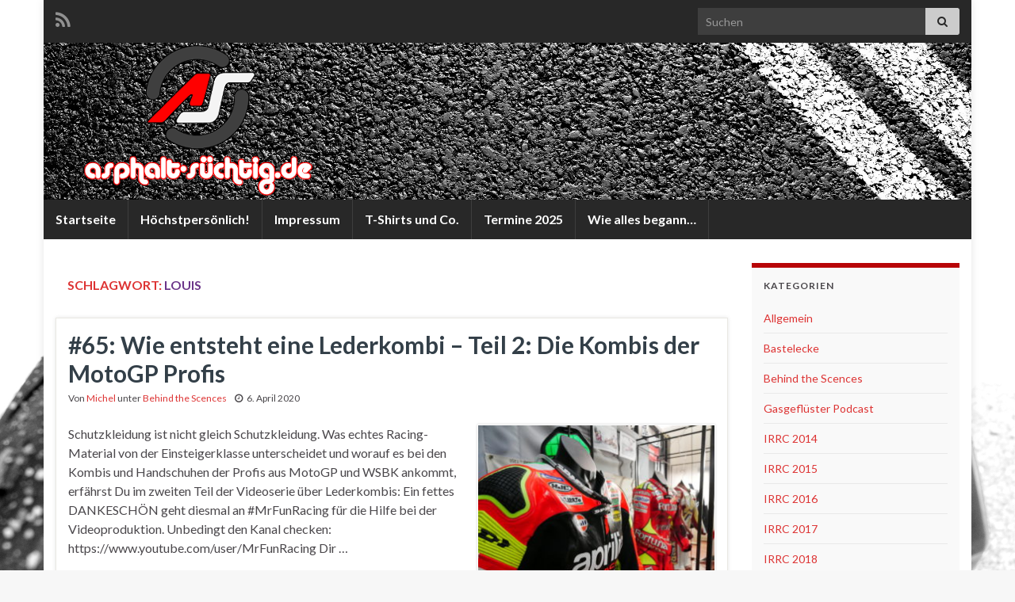

--- FILE ---
content_type: text/html; charset=UTF-8
request_url: http://www.xn--asphalt-schtig-osb.de/blog/wordpress/tag/louis/
body_size: 13202
content:
<!DOCTYPE html><!--[if IE 7]>
<html class="ie ie7" lang="de" prefix="og: http://ogp.me/ns#">
<![endif]-->
<!--[if IE 8]>
<html class="ie ie8" lang="de" prefix="og: http://ogp.me/ns#">
<![endif]-->
<!--[if !(IE 7) & !(IE 8)]><!-->
<html lang="de" prefix="og: http://ogp.me/ns#">
<!--<![endif]-->
    <head>
        <meta charset="UTF-8">
        <meta http-equiv="X-UA-Compatible" content="IE=edge">
        <meta name="viewport" content="width=device-width, initial-scale=1">
        <title>Louis &#8211; www.asphalt-süchtig.de</title>
<meta name='robots' content='max-image-preview:large' />
	<style>img:is([sizes="auto" i], [sizes^="auto," i]) { contain-intrinsic-size: 3000px 1500px }</style>
	<link rel='dns-prefetch' href='//static.addtoany.com' />
<link rel="alternate" type="application/rss+xml" title="www.asphalt-süchtig.de &raquo; Feed" href="http://www.xn--asphalt-schtig-osb.de/blog/wordpress/feed/" />
<link rel="alternate" type="application/rss+xml" title="www.asphalt-süchtig.de &raquo; Kommentar-Feed" href="http://www.xn--asphalt-schtig-osb.de/blog/wordpress/comments/feed/" />
<link rel="alternate" type="application/rss+xml" title="www.asphalt-süchtig.de &raquo; Louis Schlagwort-Feed" href="http://www.xn--asphalt-schtig-osb.de/blog/wordpress/tag/louis/feed/" />
<script type="text/javascript">
/* <![CDATA[ */
window._wpemojiSettings = {"baseUrl":"https:\/\/s.w.org\/images\/core\/emoji\/15.0.3\/72x72\/","ext":".png","svgUrl":"https:\/\/s.w.org\/images\/core\/emoji\/15.0.3\/svg\/","svgExt":".svg","source":{"concatemoji":"http:\/\/www.xn--asphalt-schtig-osb.de\/wp-includes\/js\/wp-emoji-release.min.js?ver=6.7.4"}};
/*! This file is auto-generated */
!function(i,n){var o,s,e;function c(e){try{var t={supportTests:e,timestamp:(new Date).valueOf()};sessionStorage.setItem(o,JSON.stringify(t))}catch(e){}}function p(e,t,n){e.clearRect(0,0,e.canvas.width,e.canvas.height),e.fillText(t,0,0);var t=new Uint32Array(e.getImageData(0,0,e.canvas.width,e.canvas.height).data),r=(e.clearRect(0,0,e.canvas.width,e.canvas.height),e.fillText(n,0,0),new Uint32Array(e.getImageData(0,0,e.canvas.width,e.canvas.height).data));return t.every(function(e,t){return e===r[t]})}function u(e,t,n){switch(t){case"flag":return n(e,"\ud83c\udff3\ufe0f\u200d\u26a7\ufe0f","\ud83c\udff3\ufe0f\u200b\u26a7\ufe0f")?!1:!n(e,"\ud83c\uddfa\ud83c\uddf3","\ud83c\uddfa\u200b\ud83c\uddf3")&&!n(e,"\ud83c\udff4\udb40\udc67\udb40\udc62\udb40\udc65\udb40\udc6e\udb40\udc67\udb40\udc7f","\ud83c\udff4\u200b\udb40\udc67\u200b\udb40\udc62\u200b\udb40\udc65\u200b\udb40\udc6e\u200b\udb40\udc67\u200b\udb40\udc7f");case"emoji":return!n(e,"\ud83d\udc26\u200d\u2b1b","\ud83d\udc26\u200b\u2b1b")}return!1}function f(e,t,n){var r="undefined"!=typeof WorkerGlobalScope&&self instanceof WorkerGlobalScope?new OffscreenCanvas(300,150):i.createElement("canvas"),a=r.getContext("2d",{willReadFrequently:!0}),o=(a.textBaseline="top",a.font="600 32px Arial",{});return e.forEach(function(e){o[e]=t(a,e,n)}),o}function t(e){var t=i.createElement("script");t.src=e,t.defer=!0,i.head.appendChild(t)}"undefined"!=typeof Promise&&(o="wpEmojiSettingsSupports",s=["flag","emoji"],n.supports={everything:!0,everythingExceptFlag:!0},e=new Promise(function(e){i.addEventListener("DOMContentLoaded",e,{once:!0})}),new Promise(function(t){var n=function(){try{var e=JSON.parse(sessionStorage.getItem(o));if("object"==typeof e&&"number"==typeof e.timestamp&&(new Date).valueOf()<e.timestamp+604800&&"object"==typeof e.supportTests)return e.supportTests}catch(e){}return null}();if(!n){if("undefined"!=typeof Worker&&"undefined"!=typeof OffscreenCanvas&&"undefined"!=typeof URL&&URL.createObjectURL&&"undefined"!=typeof Blob)try{var e="postMessage("+f.toString()+"("+[JSON.stringify(s),u.toString(),p.toString()].join(",")+"));",r=new Blob([e],{type:"text/javascript"}),a=new Worker(URL.createObjectURL(r),{name:"wpTestEmojiSupports"});return void(a.onmessage=function(e){c(n=e.data),a.terminate(),t(n)})}catch(e){}c(n=f(s,u,p))}t(n)}).then(function(e){for(var t in e)n.supports[t]=e[t],n.supports.everything=n.supports.everything&&n.supports[t],"flag"!==t&&(n.supports.everythingExceptFlag=n.supports.everythingExceptFlag&&n.supports[t]);n.supports.everythingExceptFlag=n.supports.everythingExceptFlag&&!n.supports.flag,n.DOMReady=!1,n.readyCallback=function(){n.DOMReady=!0}}).then(function(){return e}).then(function(){var e;n.supports.everything||(n.readyCallback(),(e=n.source||{}).concatemoji?t(e.concatemoji):e.wpemoji&&e.twemoji&&(t(e.twemoji),t(e.wpemoji)))}))}((window,document),window._wpemojiSettings);
/* ]]> */
</script>
<style id='wp-emoji-styles-inline-css' type='text/css'>

	img.wp-smiley, img.emoji {
		display: inline !important;
		border: none !important;
		box-shadow: none !important;
		height: 1em !important;
		width: 1em !important;
		margin: 0 0.07em !important;
		vertical-align: -0.1em !important;
		background: none !important;
		padding: 0 !important;
	}
</style>
<link rel='stylesheet' id='wp-block-library-css' href='http://www.xn--asphalt-schtig-osb.de/wp-includes/css/dist/block-library/style.min.css?ver=6.7.4' type='text/css' media='all' />
<style id='classic-theme-styles-inline-css' type='text/css'>
/*! This file is auto-generated */
.wp-block-button__link{color:#fff;background-color:#32373c;border-radius:9999px;box-shadow:none;text-decoration:none;padding:calc(.667em + 2px) calc(1.333em + 2px);font-size:1.125em}.wp-block-file__button{background:#32373c;color:#fff;text-decoration:none}
</style>
<style id='global-styles-inline-css' type='text/css'>
:root{--wp--preset--aspect-ratio--square: 1;--wp--preset--aspect-ratio--4-3: 4/3;--wp--preset--aspect-ratio--3-4: 3/4;--wp--preset--aspect-ratio--3-2: 3/2;--wp--preset--aspect-ratio--2-3: 2/3;--wp--preset--aspect-ratio--16-9: 16/9;--wp--preset--aspect-ratio--9-16: 9/16;--wp--preset--color--black: #000000;--wp--preset--color--cyan-bluish-gray: #abb8c3;--wp--preset--color--white: #ffffff;--wp--preset--color--pale-pink: #f78da7;--wp--preset--color--vivid-red: #cf2e2e;--wp--preset--color--luminous-vivid-orange: #ff6900;--wp--preset--color--luminous-vivid-amber: #fcb900;--wp--preset--color--light-green-cyan: #7bdcb5;--wp--preset--color--vivid-green-cyan: #00d084;--wp--preset--color--pale-cyan-blue: #8ed1fc;--wp--preset--color--vivid-cyan-blue: #0693e3;--wp--preset--color--vivid-purple: #9b51e0;--wp--preset--gradient--vivid-cyan-blue-to-vivid-purple: linear-gradient(135deg,rgba(6,147,227,1) 0%,rgb(155,81,224) 100%);--wp--preset--gradient--light-green-cyan-to-vivid-green-cyan: linear-gradient(135deg,rgb(122,220,180) 0%,rgb(0,208,130) 100%);--wp--preset--gradient--luminous-vivid-amber-to-luminous-vivid-orange: linear-gradient(135deg,rgba(252,185,0,1) 0%,rgba(255,105,0,1) 100%);--wp--preset--gradient--luminous-vivid-orange-to-vivid-red: linear-gradient(135deg,rgba(255,105,0,1) 0%,rgb(207,46,46) 100%);--wp--preset--gradient--very-light-gray-to-cyan-bluish-gray: linear-gradient(135deg,rgb(238,238,238) 0%,rgb(169,184,195) 100%);--wp--preset--gradient--cool-to-warm-spectrum: linear-gradient(135deg,rgb(74,234,220) 0%,rgb(151,120,209) 20%,rgb(207,42,186) 40%,rgb(238,44,130) 60%,rgb(251,105,98) 80%,rgb(254,248,76) 100%);--wp--preset--gradient--blush-light-purple: linear-gradient(135deg,rgb(255,206,236) 0%,rgb(152,150,240) 100%);--wp--preset--gradient--blush-bordeaux: linear-gradient(135deg,rgb(254,205,165) 0%,rgb(254,45,45) 50%,rgb(107,0,62) 100%);--wp--preset--gradient--luminous-dusk: linear-gradient(135deg,rgb(255,203,112) 0%,rgb(199,81,192) 50%,rgb(65,88,208) 100%);--wp--preset--gradient--pale-ocean: linear-gradient(135deg,rgb(255,245,203) 0%,rgb(182,227,212) 50%,rgb(51,167,181) 100%);--wp--preset--gradient--electric-grass: linear-gradient(135deg,rgb(202,248,128) 0%,rgb(113,206,126) 100%);--wp--preset--gradient--midnight: linear-gradient(135deg,rgb(2,3,129) 0%,rgb(40,116,252) 100%);--wp--preset--font-size--small: 14px;--wp--preset--font-size--medium: 20px;--wp--preset--font-size--large: 20px;--wp--preset--font-size--x-large: 42px;--wp--preset--font-size--tiny: 10px;--wp--preset--font-size--regular: 16px;--wp--preset--font-size--larger: 26px;--wp--preset--spacing--20: 0.44rem;--wp--preset--spacing--30: 0.67rem;--wp--preset--spacing--40: 1rem;--wp--preset--spacing--50: 1.5rem;--wp--preset--spacing--60: 2.25rem;--wp--preset--spacing--70: 3.38rem;--wp--preset--spacing--80: 5.06rem;--wp--preset--shadow--natural: 6px 6px 9px rgba(0, 0, 0, 0.2);--wp--preset--shadow--deep: 12px 12px 50px rgba(0, 0, 0, 0.4);--wp--preset--shadow--sharp: 6px 6px 0px rgba(0, 0, 0, 0.2);--wp--preset--shadow--outlined: 6px 6px 0px -3px rgba(255, 255, 255, 1), 6px 6px rgba(0, 0, 0, 1);--wp--preset--shadow--crisp: 6px 6px 0px rgba(0, 0, 0, 1);}:where(.is-layout-flex){gap: 0.5em;}:where(.is-layout-grid){gap: 0.5em;}body .is-layout-flex{display: flex;}.is-layout-flex{flex-wrap: wrap;align-items: center;}.is-layout-flex > :is(*, div){margin: 0;}body .is-layout-grid{display: grid;}.is-layout-grid > :is(*, div){margin: 0;}:where(.wp-block-columns.is-layout-flex){gap: 2em;}:where(.wp-block-columns.is-layout-grid){gap: 2em;}:where(.wp-block-post-template.is-layout-flex){gap: 1.25em;}:where(.wp-block-post-template.is-layout-grid){gap: 1.25em;}.has-black-color{color: var(--wp--preset--color--black) !important;}.has-cyan-bluish-gray-color{color: var(--wp--preset--color--cyan-bluish-gray) !important;}.has-white-color{color: var(--wp--preset--color--white) !important;}.has-pale-pink-color{color: var(--wp--preset--color--pale-pink) !important;}.has-vivid-red-color{color: var(--wp--preset--color--vivid-red) !important;}.has-luminous-vivid-orange-color{color: var(--wp--preset--color--luminous-vivid-orange) !important;}.has-luminous-vivid-amber-color{color: var(--wp--preset--color--luminous-vivid-amber) !important;}.has-light-green-cyan-color{color: var(--wp--preset--color--light-green-cyan) !important;}.has-vivid-green-cyan-color{color: var(--wp--preset--color--vivid-green-cyan) !important;}.has-pale-cyan-blue-color{color: var(--wp--preset--color--pale-cyan-blue) !important;}.has-vivid-cyan-blue-color{color: var(--wp--preset--color--vivid-cyan-blue) !important;}.has-vivid-purple-color{color: var(--wp--preset--color--vivid-purple) !important;}.has-black-background-color{background-color: var(--wp--preset--color--black) !important;}.has-cyan-bluish-gray-background-color{background-color: var(--wp--preset--color--cyan-bluish-gray) !important;}.has-white-background-color{background-color: var(--wp--preset--color--white) !important;}.has-pale-pink-background-color{background-color: var(--wp--preset--color--pale-pink) !important;}.has-vivid-red-background-color{background-color: var(--wp--preset--color--vivid-red) !important;}.has-luminous-vivid-orange-background-color{background-color: var(--wp--preset--color--luminous-vivid-orange) !important;}.has-luminous-vivid-amber-background-color{background-color: var(--wp--preset--color--luminous-vivid-amber) !important;}.has-light-green-cyan-background-color{background-color: var(--wp--preset--color--light-green-cyan) !important;}.has-vivid-green-cyan-background-color{background-color: var(--wp--preset--color--vivid-green-cyan) !important;}.has-pale-cyan-blue-background-color{background-color: var(--wp--preset--color--pale-cyan-blue) !important;}.has-vivid-cyan-blue-background-color{background-color: var(--wp--preset--color--vivid-cyan-blue) !important;}.has-vivid-purple-background-color{background-color: var(--wp--preset--color--vivid-purple) !important;}.has-black-border-color{border-color: var(--wp--preset--color--black) !important;}.has-cyan-bluish-gray-border-color{border-color: var(--wp--preset--color--cyan-bluish-gray) !important;}.has-white-border-color{border-color: var(--wp--preset--color--white) !important;}.has-pale-pink-border-color{border-color: var(--wp--preset--color--pale-pink) !important;}.has-vivid-red-border-color{border-color: var(--wp--preset--color--vivid-red) !important;}.has-luminous-vivid-orange-border-color{border-color: var(--wp--preset--color--luminous-vivid-orange) !important;}.has-luminous-vivid-amber-border-color{border-color: var(--wp--preset--color--luminous-vivid-amber) !important;}.has-light-green-cyan-border-color{border-color: var(--wp--preset--color--light-green-cyan) !important;}.has-vivid-green-cyan-border-color{border-color: var(--wp--preset--color--vivid-green-cyan) !important;}.has-pale-cyan-blue-border-color{border-color: var(--wp--preset--color--pale-cyan-blue) !important;}.has-vivid-cyan-blue-border-color{border-color: var(--wp--preset--color--vivid-cyan-blue) !important;}.has-vivid-purple-border-color{border-color: var(--wp--preset--color--vivid-purple) !important;}.has-vivid-cyan-blue-to-vivid-purple-gradient-background{background: var(--wp--preset--gradient--vivid-cyan-blue-to-vivid-purple) !important;}.has-light-green-cyan-to-vivid-green-cyan-gradient-background{background: var(--wp--preset--gradient--light-green-cyan-to-vivid-green-cyan) !important;}.has-luminous-vivid-amber-to-luminous-vivid-orange-gradient-background{background: var(--wp--preset--gradient--luminous-vivid-amber-to-luminous-vivid-orange) !important;}.has-luminous-vivid-orange-to-vivid-red-gradient-background{background: var(--wp--preset--gradient--luminous-vivid-orange-to-vivid-red) !important;}.has-very-light-gray-to-cyan-bluish-gray-gradient-background{background: var(--wp--preset--gradient--very-light-gray-to-cyan-bluish-gray) !important;}.has-cool-to-warm-spectrum-gradient-background{background: var(--wp--preset--gradient--cool-to-warm-spectrum) !important;}.has-blush-light-purple-gradient-background{background: var(--wp--preset--gradient--blush-light-purple) !important;}.has-blush-bordeaux-gradient-background{background: var(--wp--preset--gradient--blush-bordeaux) !important;}.has-luminous-dusk-gradient-background{background: var(--wp--preset--gradient--luminous-dusk) !important;}.has-pale-ocean-gradient-background{background: var(--wp--preset--gradient--pale-ocean) !important;}.has-electric-grass-gradient-background{background: var(--wp--preset--gradient--electric-grass) !important;}.has-midnight-gradient-background{background: var(--wp--preset--gradient--midnight) !important;}.has-small-font-size{font-size: var(--wp--preset--font-size--small) !important;}.has-medium-font-size{font-size: var(--wp--preset--font-size--medium) !important;}.has-large-font-size{font-size: var(--wp--preset--font-size--large) !important;}.has-x-large-font-size{font-size: var(--wp--preset--font-size--x-large) !important;}
:where(.wp-block-post-template.is-layout-flex){gap: 1.25em;}:where(.wp-block-post-template.is-layout-grid){gap: 1.25em;}
:where(.wp-block-columns.is-layout-flex){gap: 2em;}:where(.wp-block-columns.is-layout-grid){gap: 2em;}
:root :where(.wp-block-pullquote){font-size: 1.5em;line-height: 1.6;}
</style>
<link rel='stylesheet' id='fsb-image-css' href='http://www.xn--asphalt-schtig-osb.de/wp-content/plugins/simple-full-screen-background-image/includes/fullscreen-image.css?ver=6.7.4' type='text/css' media='all' />
<link rel='stylesheet' id='bootstrap-css' href='http://www.xn--asphalt-schtig-osb.de/wp-content/themes/graphene/bootstrap/css/bootstrap.min.css?ver=6.7.4' type='text/css' media='all' />
<link rel='stylesheet' id='font-awesome-css' href='http://www.xn--asphalt-schtig-osb.de/wp-content/themes/graphene/fonts/font-awesome/css/font-awesome.min.css?ver=6.7.4' type='text/css' media='all' />
<link rel='stylesheet' id='graphene-css' href='http://www.xn--asphalt-schtig-osb.de/wp-content/themes/graphene/style.css?ver=2.9.4' type='text/css' media='screen' />
<link rel='stylesheet' id='graphene-responsive-css' href='http://www.xn--asphalt-schtig-osb.de/wp-content/themes/graphene/responsive.css?ver=2.9.4' type='text/css' media='all' />
<link rel='stylesheet' id='graphene-blocks-css' href='http://www.xn--asphalt-schtig-osb.de/wp-content/themes/graphene/blocks.css?ver=2.9.4' type='text/css' media='all' />
<style id='akismet-widget-style-inline-css' type='text/css'>

			.a-stats {
				--akismet-color-mid-green: #357b49;
				--akismet-color-white: #fff;
				--akismet-color-light-grey: #f6f7f7;

				max-width: 350px;
				width: auto;
			}

			.a-stats * {
				all: unset;
				box-sizing: border-box;
			}

			.a-stats strong {
				font-weight: 600;
			}

			.a-stats a.a-stats__link,
			.a-stats a.a-stats__link:visited,
			.a-stats a.a-stats__link:active {
				background: var(--akismet-color-mid-green);
				border: none;
				box-shadow: none;
				border-radius: 8px;
				color: var(--akismet-color-white);
				cursor: pointer;
				display: block;
				font-family: -apple-system, BlinkMacSystemFont, 'Segoe UI', 'Roboto', 'Oxygen-Sans', 'Ubuntu', 'Cantarell', 'Helvetica Neue', sans-serif;
				font-weight: 500;
				padding: 12px;
				text-align: center;
				text-decoration: none;
				transition: all 0.2s ease;
			}

			/* Extra specificity to deal with TwentyTwentyOne focus style */
			.widget .a-stats a.a-stats__link:focus {
				background: var(--akismet-color-mid-green);
				color: var(--akismet-color-white);
				text-decoration: none;
			}

			.a-stats a.a-stats__link:hover {
				filter: brightness(110%);
				box-shadow: 0 4px 12px rgba(0, 0, 0, 0.06), 0 0 2px rgba(0, 0, 0, 0.16);
			}

			.a-stats .count {
				color: var(--akismet-color-white);
				display: block;
				font-size: 1.5em;
				line-height: 1.4;
				padding: 0 13px;
				white-space: nowrap;
			}
		
</style>
<link rel='stylesheet' id='addtoany-css' href='http://www.xn--asphalt-schtig-osb.de/wp-content/plugins/add-to-any/addtoany.min.css?ver=1.16' type='text/css' media='all' />
<script type="text/javascript" id="addtoany-core-js-before">
/* <![CDATA[ */
window.a2a_config=window.a2a_config||{};a2a_config.callbacks=[];a2a_config.overlays=[];a2a_config.templates={};a2a_localize = {
	Share: "Teilen",
	Save: "Speichern",
	Subscribe: "Abonnieren",
	Email: "E-Mail",
	Bookmark: "Lesezeichen",
	ShowAll: "Alle anzeigen",
	ShowLess: "Weniger anzeigen",
	FindServices: "Dienst(e) suchen",
	FindAnyServiceToAddTo: "Um weitere Dienste ergänzen",
	PoweredBy: "Präsentiert von",
	ShareViaEmail: "Teilen via E-Mail",
	SubscribeViaEmail: "Via E-Mail abonnieren",
	BookmarkInYourBrowser: "Lesezeichen in deinem Browser",
	BookmarkInstructions: "Drücke Ctrl+D oder \u2318+D um diese Seite bei den Lesenzeichen zu speichern.",
	AddToYourFavorites: "Zu deinen Favoriten hinzufügen",
	SendFromWebOrProgram: "Senden von jeder E-Mail Adresse oder E-Mail-Programm",
	EmailProgram: "E-Mail-Programm",
	More: "Mehr&#8230;",
	ThanksForSharing: "Thanks for sharing!",
	ThanksForFollowing: "Thanks for following!"
};
/* ]]> */
</script>
<script type="text/javascript" defer src="https://static.addtoany.com/menu/page.js" id="addtoany-core-js"></script>
<script type="text/javascript" src="http://www.xn--asphalt-schtig-osb.de/wp-includes/js/jquery/jquery.min.js?ver=3.7.1" id="jquery-core-js"></script>
<script type="text/javascript" src="http://www.xn--asphalt-schtig-osb.de/wp-includes/js/jquery/jquery-migrate.min.js?ver=3.4.1" id="jquery-migrate-js"></script>
<script type="text/javascript" defer src="http://www.xn--asphalt-schtig-osb.de/wp-content/plugins/add-to-any/addtoany.min.js?ver=1.1" id="addtoany-jquery-js"></script>
<script defer type="text/javascript" src="http://www.xn--asphalt-schtig-osb.de/wp-content/themes/graphene/bootstrap/js/bootstrap.min.js?ver=2.9.4" id="bootstrap-js"></script>
<script defer type="text/javascript" src="http://www.xn--asphalt-schtig-osb.de/wp-content/themes/graphene/js/bootstrap-hover-dropdown/bootstrap-hover-dropdown.min.js?ver=2.9.4" id="bootstrap-hover-dropdown-js"></script>
<script defer type="text/javascript" src="http://www.xn--asphalt-schtig-osb.de/wp-content/themes/graphene/js/bootstrap-submenu/bootstrap-submenu.min.js?ver=2.9.4" id="bootstrap-submenu-js"></script>
<script defer type="text/javascript" src="http://www.xn--asphalt-schtig-osb.de/wp-content/themes/graphene/js/jquery.infinitescroll.min.js?ver=2.9.4" id="infinite-scroll-js"></script>
<script type="text/javascript" id="graphene-js-extra">
/* <![CDATA[ */
var grapheneJS = {"siteurl":"http:\/\/www.xn--asphalt-schtig-osb.de\/blog\/wordpress","ajaxurl":"http:\/\/www.xn--asphalt-schtig-osb.de\/wp-admin\/admin-ajax.php","templateUrl":"http:\/\/www.xn--asphalt-schtig-osb.de\/wp-content\/themes\/graphene","isSingular":"","enableStickyMenu":"","shouldShowComments":"1","commentsOrder":"newest","sliderDisable":"","sliderInterval":"5500","infScrollBtnLbl":"Mehr laden","infScrollOn":"","infScrollCommentsOn":"","totalPosts":"1","postsPerPage":"10","isPageNavi":"","infScrollMsgText":"Rufe window.grapheneInfScrollItemsPerPage weiteren Beitrag von window.grapheneInfScrollItemsLeft ab ...","infScrollMsgTextPlural":"Rufe window.grapheneInfScrollItemsPerPage weitere Beitr\u00e4ge von window.grapheneInfScrollItemsLeft ab ...","infScrollFinishedText":"Alles geladen!","commentsPerPage":"50","totalComments":"0","infScrollCommentsMsg":"Lade window.grapheneInfScrollCommentsPerPage von window.grapheneInfScrollCommentsLeft Kommentaren.","infScrollCommentsMsgPlural":"Lade window.grapheneInfScrollCommentsPerPage von window.grapheneInfScrollCommentsLeft Kommentaren.","infScrollCommentsFinishedMsg":"Alle Kommentare geladen!","disableLiveSearch":"1","txtNoResult":"Es wurde kein Ergebnis gefunden.","isMasonry":""};
/* ]]> */
</script>
<script defer type="text/javascript" src="http://www.xn--asphalt-schtig-osb.de/wp-content/themes/graphene/js/graphene.js?ver=2.9.4" id="graphene-js"></script>
<link rel="https://api.w.org/" href="http://www.xn--asphalt-schtig-osb.de/blog/wordpress/wp-json/" /><link rel="alternate" title="JSON" type="application/json" href="http://www.xn--asphalt-schtig-osb.de/blog/wordpress/wp-json/wp/v2/tags/599" /><link rel="EditURI" type="application/rsd+xml" title="RSD" href="http://www.xn--asphalt-schtig-osb.de/xmlrpc.php?rsd" />
<meta name="generator" content="WordPress 6.7.4" />
<script>
  (function(i,s,o,g,r,a,m){i['GoogleAnalyticsObject']=r;i[r]=i[r]||function(){
  (i[r].q=i[r].q||[]).push(arguments)},i[r].l=1*new Date();a=s.createElement(o),
  m=s.getElementsByTagName(o)[0];a.async=1;a.src=g;m.parentNode.insertBefore(a,m)
  })(window,document,'script','//www.google-analytics.com/analytics.js','ga');

  ga('create', 'UA-50338909-1', 'asphalt-süchtig.de');
  ga('send', 'pageview');

</script>		<script>
		   WebFontConfig = {
		      google: { 
		      	families: ["Lato:400,400i,700,700i&display=swap"]		      }
		   };

		   (function(d) {
		      var wf = d.createElement('script'), s = d.scripts[0];
		      wf.src = 'https://ajax.googleapis.com/ajax/libs/webfont/1.6.26/webfont.js';
		      wf.async = true;
		      s.parentNode.insertBefore(wf, s);
		   })(document);
		</script>
	<style type="text/css">
.top-bar{background-color:#282828} .top-bar .searchform .btn-default, .top-bar #top_search .searchform .btn-default{color:#282828}.navbar {background: #282828} @media only screen and (max-width: 768px){ #mega-menu-wrap-Header-Menu .mega-menu-toggle + #mega-menu-Header-Menu {background: #282828} }.navbar #header-menu-wrap .nav li:focus, .navbar #header-menu-wrap .nav li:hover, .navbar #header-menu-wrap .nav li.current-menu-item, .navbar #header-menu-wrap .nav li.current-menu-ancestor, .navbar #header-menu-wrap .dropdown-menu li, .navbar #header-menu-wrap .dropdown-menu > li > a:focus, .navbar #header-menu-wrap .dropdown-menu > li > a:hover, .navbar #header-menu-wrap .dropdown-menu > .active > a, .navbar #header-menu-wrap .dropdown-menu > .active > a:focus, .navbar #header-menu-wrap .dropdown-menu > .active > a:hover, .navbar #header-menu-wrap .navbar-nav>.open>a, .navbar #header-menu-wrap .navbar-nav>.open>a:focus, .navbar #header-menu-wrap .navbar-nav>.open>a:hover, .navbar .navbar-nav>.active>a, .navbar .navbar-nav>.active>a:focus, .navbar .navbar-nav>.active>a:hover, #header-menu-wrap #mega-menu-wrap-Header-Menu #mega-menu-Header-Menu li.mega-current-menu-item, #header-menu-wrap #mega-menu-wrap-Header-Menu #mega-menu-Header-Menu > li.mega-menu-item > a.mega-menu-link:hover, #header-menu-wrap #mega-menu-wrap-Header-Menu #mega-menu-Header-Menu > li.mega-toggle-on > a.mega-menu-link, #header-menu-wrap #mega-menu-wrap-Header-Menu #mega-menu-Header-Menu > li.mega-current-menu-item > a.mega-menu-link {background: #282828}.post-title, .post-title a, .post-title a:hover, .post-title a:visited {color: #333f48}a, .post .date .day, .pagination>li>a, .pagination>li>a:hover, .pagination>li>span, #comments > h4.current a, #comments > h4.current a .fa, .post-nav-top p, .post-nav-top a, .autocomplete-suggestions strong {color: #dd3333}a:focus, a:hover, .post-nav-top a:hover {color: #1e73be}.sidebar .sidebar-wrap {background-color: #f9f9f9; border-color: #b80508}.btn, .btn:focus, .btn:hover, .btn a, .Button, .colour-preview .button, input[type="submit"], button[type="submit"], #commentform #submit, .wpsc_buy_button, #back-to-top, .wp-block-button .wp-block-button__link:not(.has-background) {background: #f22c27; color: #ffffff} .wp-block-button.is-style-outline .wp-block-button__link {background:transparent; border-color: #f22c27}.btn.btn-outline, .btn.btn-outline:hover {color: #f22c27;border-color: #f22c27}.post-nav-top, .archive-title, .page-title, .term-desc, .breadcrumb {background-color: #ffffff; border-color: #ffffff}.page-title, .archive-title, .term-desc {color: #dd3333}body{background-image:none}.header_title, .header_title a, .header_title a:visited, .header_title a:hover, .header_desc {color:#blank}.carousel, .carousel .item{height:400px}@media (max-width: 991px) {.carousel, .carousel .item{height:250px}}#header{max-height:198px}.post-title, .post-title a, .post-title a:hover, .post-title a:visited{ color: #333f48 }
</style>
<style type="text/css">.recentcomments a{display:inline !important;padding:0 !important;margin:0 !important;}</style><style type="text/css" id="custom-background-css">
body.custom-background { background-color: #f7f7f7; }
</style>
	    </head>
    <body class="archive tag tag-louis tag-599 custom-background wp-embed-responsive layout-boxed two_col_left two-columns">
        
        <div class="container boxed-wrapper">
            
                            <div id="top-bar" class="row clearfix top-bar ">
                    
                                                    
                            <div class="col-md-12 top-bar-items">
                                
                                                                                                    	<ul class="social-profiles">
							
			            <li class="social-profile social-profile-rss">
			            	<a href="http://www.xn--asphalt-schtig-osb.de/blog/wordpress/feed/" title="Subscribe to www.asphalt-süchtig.de&#039;s RSS feed" id="social-id-1" class="mysocial social-rss">
			            				                            <i class="fa fa-rss"></i>
		                        			            	</a>
			            </li>
		            
		    	    </ul>
                                    
                                                                    <button type="button" class="search-toggle navbar-toggle collapsed" data-toggle="collapse" data-target="#top_search">
                                        <span class="sr-only">Suchbox umschalten</span>
                                        <i class="fa fa-search-plus"></i>
                                    </button>

                                    <div id="top_search" class="top-search-form">
                                        <form class="searchform" method="get" action="http://www.xn--asphalt-schtig-osb.de/blog/wordpress">
	<div class="input-group">
		<div class="form-group live-search-input">
			<label for="s" class="screen-reader-text">Search for:</label>
		    <input type="text" id="s" name="s" class="form-control" placeholder="Suchen">
		    		</div>
	    <span class="input-group-btn">
	    	<button class="btn btn-default" type="submit"><i class="fa fa-search"></i></button>
	    </span>
    </div>
    </form>                                                                            </div>
                                
                                                            </div>

                        
                                    </div>
            

            <div id="header" class="row">

                <img width="1170" height="198" src="http://www.xn--asphalt-schtig-osb.de/wp-content/uploads/2018/01/cropped-Header_10_01_2018_V3.png" class="attachment-1170x198 size-1170x198" alt="cropped-Header_10_01_2018_V3.png" title="cropped-Header_10_01_2018_V3.png" decoding="async" fetchpriority="high" srcset="http://www.xn--asphalt-schtig-osb.de/wp-content/uploads/2018/01/cropped-Header_10_01_2018_V3.png 1170w, http://www.xn--asphalt-schtig-osb.de/wp-content/uploads/2018/01/cropped-Header_10_01_2018_V3-300x51.png 300w, http://www.xn--asphalt-schtig-osb.de/wp-content/uploads/2018/01/cropped-Header_10_01_2018_V3-768x130.png 768w, http://www.xn--asphalt-schtig-osb.de/wp-content/uploads/2018/01/cropped-Header_10_01_2018_V3-1024x173.png 1024w" sizes="(max-width: 1170px) 100vw, 1170px" />                
                                                                </div>


                        <nav class="navbar row navbar-inverse">

                <div class="navbar-header align-center">
                		                    <button type="button" class="navbar-toggle collapsed" data-toggle="collapse" data-target="#header-menu-wrap, #secondary-menu-wrap">
	                        <span class="sr-only">Navigation umschalten</span>
	                        <span class="icon-bar"></span>
	                        <span class="icon-bar"></span>
	                        <span class="icon-bar"></span>
	                    </button>
                	                    
                    
                                            <p class="header_title mobile-only">
                            <a href="http://www.xn--asphalt-schtig-osb.de/blog/wordpress" title="Zurück zur Startseite">                                www.asphalt-süchtig.de                            </a>                        </p>
                    
                                            
                                    </div>

                                    <div class="collapse navbar-collapse" id="header-menu-wrap">

            			<ul class="nav navbar-nav flip"><li ><a href="http://www.xn--asphalt-schtig-osb.de/blog/wordpress/">Startseite</a></li><li class="menu-item menu-item-2"><a href="http://www.xn--asphalt-schtig-osb.de/blog/wordpress/personell/" >Höchstpersönlich!</a></li><li class="menu-item menu-item-47"><a href="http://www.xn--asphalt-schtig-osb.de/blog/wordpress/impressum/" >Impressum</a></li><li class="menu-item menu-item-1801"><a href="http://www.xn--asphalt-schtig-osb.de/blog/wordpress/t-shirts-und-co/" >T-Shirts und Co.</a></li><li class="menu-item menu-item-180"><a href="http://www.xn--asphalt-schtig-osb.de/blog/wordpress/termine-2011/" >Termine 2025</a></li><li class="menu-item menu-item-34"><a href="http://www.xn--asphalt-schtig-osb.de/blog/wordpress/wie-alles-begann/" >Wie alles begann&#8230;</a></li></ul>                        
            			                        
                                            </div>
                
                                    
                            </nav>

            
            <div id="content" class="clearfix hfeed row">
                
                    
                                        
                    <div id="content-main" class="clearfix content-main col-md-9">
                    
    <h1 class="page-title archive-title">
        Schlagwort: <span>Louis</span>    </h1>
    
        
    <div class="entries-wrapper">
    
                

<div id="post-3524" class="clearfix post post-3524 type-post status-publish format-standard has-post-thumbnail hentry category-behind-the-scences tag-1000-ps tag-airbag tag-albert-arenas tag-andrea-iannone tag-crash tag-einteiler tag-english tag-entwicklung tag-grand-prix tag-handschuhe tag-kaenguru tag-kevlar tag-leather-gear tag-leder tag-lederkombi tag-louis tag-moto2 tag-moto3 tag-motogp tag-motorrad tag-motorradrennen tag-protection tag-protektoren tag-racing tag-rennkombi tag-rennsport tag-rennstrecke tag-schutzkleidung tag-scott-redding tag-sicherheit tag-spidi tag-stiefel tag-unfall tag-weltmeisterschaft tag-world-championship tag-wsbk nodate item-wrap">
		
	<div class="entry clearfix">
    
    			        
		        <h2 class="post-title entry-title">
			<a href="http://www.xn--asphalt-schtig-osb.de/blog/wordpress/65-wie-entsteht-eine-lederkombi-teil-2-die-kombis-der-motogp-profis/" rel="bookmark" title="Permanentlink zu #65: Wie entsteht eine Lederkombi – Teil 2: Die Kombis der MotoGP Profis">
				#65: Wie entsteht eine Lederkombi – Teil 2: Die Kombis der MotoGP Profis            </a>
			        </h2>
		
					    <ul class="post-meta entry-meta clearfix">
	    		        <li class="byline">
	        	Von <span class="author"><a href="http://www.xn--asphalt-schtig-osb.de/blog/wordpress/author/michel/" rel="author">Michel</a></span><span class="entry-cat"> unter <span class="terms"><a class="term term-category term-580" href="http://www.xn--asphalt-schtig-osb.de/blog/wordpress/category/behind-the-scences/">Behind the Scences</a></span></span>	        </li>
	        	        <li class="date-inline has-icon">
	        	<i class="fa fa-clock-o"></i>    	<p class="post-date-inline">
            <abbr class="published" title="2020-04-06T18:56:22+01:00">6. April 2020</abbr>
                    </p>
    	        </li>
	        	    </ul>
    		
				<div class="entry-content clearfix">
			
													<p class="excerpt-thumb">
							<a href="http://www.xn--asphalt-schtig-osb.de/blog/wordpress/65-wie-entsteht-eine-lederkombi-teil-2-die-kombis-der-motogp-profis/" rel="bookmark" title="Permanentlink zu #65: Wie entsteht eine Lederkombi – Teil 2: Die Kombis der MotoGP Profis">
								<img width="300" height="225" src="http://www.xn--asphalt-schtig-osb.de/wp-content/uploads/2020/03/P1160053-300x225.jpg" class="attachment-medium size-medium wp-post-image" alt="" decoding="async" srcset="http://www.xn--asphalt-schtig-osb.de/wp-content/uploads/2020/03/P1160053-300x225.jpg 300w, http://www.xn--asphalt-schtig-osb.de/wp-content/uploads/2020/03/P1160053-768x577.jpg 768w, http://www.xn--asphalt-schtig-osb.de/wp-content/uploads/2020/03/P1160053-1024x769.jpg 1024w" sizes="(max-width: 300px) 100vw, 300px" />							</a>
						</p>
												
			
                				                
								<p>Schutzkleidung ist nicht gleich Schutzkleidung. Was echtes Racing-Material von der Einsteigerklasse unterscheidet und worauf es bei den Kombis und Handschuhen der Profis aus MotoGP und WSBK ankommt, erfährst Du im zweiten Teil der Videoserie über Lederkombis: Ein fettes DANKESCHÖN geht diesmal an #MrFunRacing für die Hilfe bei der Videoproduktion. Unbedingt den Kanal checken: https://www.youtube.com/user/MrFunRacing Dir &hellip; </p>
<p><a class="more-link btn" href="http://www.xn--asphalt-schtig-osb.de/blog/wordpress/65-wie-entsteht-eine-lederkombi-teil-2-die-kombis-der-motogp-profis/">Weiterlesen</a></p>

						
						
						
		</div>
		
			    <ul class="entry-footer">
	    		        <li class="post-tags col-sm-8"><i class="fa fa-tags" title="Schlagwörter"></i> <span class="terms"><a class="term term-tagpost_tag term-600" href="http://www.xn--asphalt-schtig-osb.de/blog/wordpress/tag/1000-ps/">1000 PS</a>, <a class="term term-tagpost_tag term-585" href="http://www.xn--asphalt-schtig-osb.de/blog/wordpress/tag/airbag/">Airbag</a>, <a class="term term-tagpost_tag term-596" href="http://www.xn--asphalt-schtig-osb.de/blog/wordpress/tag/albert-arenas/">Albert Arenas</a>, <a class="term term-tagpost_tag term-514" href="http://www.xn--asphalt-schtig-osb.de/blog/wordpress/tag/andrea-iannone/">Andrea Iannone</a>, <a class="term term-tagpost_tag term-594" href="http://www.xn--asphalt-schtig-osb.de/blog/wordpress/tag/crash/">Crash</a>, <a class="term term-tagpost_tag term-484" href="http://www.xn--asphalt-schtig-osb.de/blog/wordpress/tag/einteiler/">Einteiler</a>, <a class="term term-tagpost_tag term-602" href="http://www.xn--asphalt-schtig-osb.de/blog/wordpress/tag/english/">English</a>, <a class="term term-tagpost_tag term-591" href="http://www.xn--asphalt-schtig-osb.de/blog/wordpress/tag/entwicklung/">Entwicklung</a>, <a class="term term-tagpost_tag term-529" href="http://www.xn--asphalt-schtig-osb.de/blog/wordpress/tag/grand-prix/">Grand Prix</a>, <a class="term term-tagpost_tag term-588" href="http://www.xn--asphalt-schtig-osb.de/blog/wordpress/tag/handschuhe/">Handschuhe</a>, <a class="term term-tagpost_tag term-597" href="http://www.xn--asphalt-schtig-osb.de/blog/wordpress/tag/kaenguru/">Känguru</a>, <a class="term term-tagpost_tag term-587" href="http://www.xn--asphalt-schtig-osb.de/blog/wordpress/tag/kevlar/">Kevlar</a>, <a class="term term-tagpost_tag term-595" href="http://www.xn--asphalt-schtig-osb.de/blog/wordpress/tag/leather-gear/">Leather Gear</a>, <a class="term term-tagpost_tag term-590" href="http://www.xn--asphalt-schtig-osb.de/blog/wordpress/tag/leder/">Leder</a>, <a class="term term-tagpost_tag term-485" href="http://www.xn--asphalt-schtig-osb.de/blog/wordpress/tag/lederkombi/">Lederkombi</a>, <a class="term term-tagpost_tag term-599" href="http://www.xn--asphalt-schtig-osb.de/blog/wordpress/tag/louis/">Louis</a>, <a class="term term-tagpost_tag term-105" href="http://www.xn--asphalt-schtig-osb.de/blog/wordpress/tag/moto2/">Moto2</a>, <a class="term term-tagpost_tag term-512" href="http://www.xn--asphalt-schtig-osb.de/blog/wordpress/tag/moto3/">Moto3</a>, <a class="term term-tagpost_tag term-321" href="http://www.xn--asphalt-schtig-osb.de/blog/wordpress/tag/motogp/">MotoGP</a>, <a class="term term-tagpost_tag term-470" href="http://www.xn--asphalt-schtig-osb.de/blog/wordpress/tag/motorrad/">Motorrad</a>, <a class="term term-tagpost_tag term-584" href="http://www.xn--asphalt-schtig-osb.de/blog/wordpress/tag/motorradrennen/">Motorradrennen</a>, <a class="term term-tagpost_tag term-598" href="http://www.xn--asphalt-schtig-osb.de/blog/wordpress/tag/protection/">Protection</a>, <a class="term term-tagpost_tag term-586" href="http://www.xn--asphalt-schtig-osb.de/blog/wordpress/tag/protektoren/">Protektoren</a>, <a class="term term-tagpost_tag term-593" href="http://www.xn--asphalt-schtig-osb.de/blog/wordpress/tag/racing/">Racing</a>, <a class="term term-tagpost_tag term-592" href="http://www.xn--asphalt-schtig-osb.de/blog/wordpress/tag/rennkombi/">Rennkombi</a>, <a class="term term-tagpost_tag term-583" href="http://www.xn--asphalt-schtig-osb.de/blog/wordpress/tag/rennsport/">Rennsport</a>, <a class="term term-tagpost_tag term-487" href="http://www.xn--asphalt-schtig-osb.de/blog/wordpress/tag/rennstrecke/">Rennstrecke</a>, <a class="term term-tagpost_tag term-581" href="http://www.xn--asphalt-schtig-osb.de/blog/wordpress/tag/schutzkleidung/">Schutzkleidung</a>, <a class="term term-tagpost_tag term-518" href="http://www.xn--asphalt-schtig-osb.de/blog/wordpress/tag/scott-redding/">Scott Redding</a>, <a class="term term-tagpost_tag term-582" href="http://www.xn--asphalt-schtig-osb.de/blog/wordpress/tag/sicherheit/">Sicherheit</a>, <a class="term term-tagpost_tag term-482" href="http://www.xn--asphalt-schtig-osb.de/blog/wordpress/tag/spidi/">SPIDI</a>, <a class="term term-tagpost_tag term-589" href="http://www.xn--asphalt-schtig-osb.de/blog/wordpress/tag/stiefel/">Stiefel</a>, <a class="term term-tagpost_tag term-473" href="http://www.xn--asphalt-schtig-osb.de/blog/wordpress/tag/unfall/">Unfall</a>, <a class="term term-tagpost_tag term-530" href="http://www.xn--asphalt-schtig-osb.de/blog/wordpress/tag/weltmeisterschaft/">Weltmeisterschaft</a>, <a class="term term-tagpost_tag term-601" href="http://www.xn--asphalt-schtig-osb.de/blog/wordpress/tag/world-championship/">World Championship</a>, <a class="term term-tagpost_tag term-315" href="http://www.xn--asphalt-schtig-osb.de/blog/wordpress/tag/wsbk/">WSBK</a></span></li>
	        	        <li class="comment-link col-sm-4"><i class="fa fa-comments"></i> <a href="http://www.xn--asphalt-schtig-osb.de/blog/wordpress/65-wie-entsteht-eine-lederkombi-teil-2-die-kombis-der-motogp-profis/#respond">Kommentar hinterlassen</a></li>
	        	    </ul>
    	</div>
</div>

 

    </div>
    
    
  

                </div><!-- #content-main -->
        
            
<div id="sidebar1" class="sidebar sidebar-right widget-area col-md-3">

	
    <div id="categories-3" class="sidebar-wrap widget_categories"><h2 class="widget-title">Kategorien</h2>
			<ul>
					<li class="cat-item cat-item-1"><a href="http://www.xn--asphalt-schtig-osb.de/blog/wordpress/category/allgemein/">Allgemein</a>
</li>
	<li class="cat-item cat-item-358"><a href="http://www.xn--asphalt-schtig-osb.de/blog/wordpress/category/bastelecke/">Bastelecke</a>
</li>
	<li class="cat-item cat-item-580"><a href="http://www.xn--asphalt-schtig-osb.de/blog/wordpress/category/behind-the-scences/">Behind the Scences</a>
</li>
	<li class="cat-item cat-item-608"><a href="http://www.xn--asphalt-schtig-osb.de/blog/wordpress/category/gasgefluester-podcast/">Gasgeflüster Podcast</a>
</li>
	<li class="cat-item cat-item-125"><a href="http://www.xn--asphalt-schtig-osb.de/blog/wordpress/category/irrc/">IRRC 2014</a>
</li>
	<li class="cat-item cat-item-195"><a href="http://www.xn--asphalt-schtig-osb.de/blog/wordpress/category/irrc-2015/">IRRC 2015</a>
</li>
	<li class="cat-item cat-item-302"><a href="http://www.xn--asphalt-schtig-osb.de/blog/wordpress/category/irrc-2016/">IRRC 2016</a>
</li>
	<li class="cat-item cat-item-387"><a href="http://www.xn--asphalt-schtig-osb.de/blog/wordpress/category/irrc-2017/">IRRC 2017</a>
</li>
	<li class="cat-item cat-item-451"><a href="http://www.xn--asphalt-schtig-osb.de/blog/wordpress/category/irrc-2018/">IRRC 2018</a>
</li>
	<li class="cat-item cat-item-415"><a href="http://www.xn--asphalt-schtig-osb.de/blog/wordpress/category/motogp/">MotoGP</a>
</li>
	<li class="cat-item cat-item-44"><a href="http://www.xn--asphalt-schtig-osb.de/blog/wordpress/category/off-topic/">Off-topic</a>
</li>
	<li class="cat-item cat-item-419"><a href="http://www.xn--asphalt-schtig-osb.de/blog/wordpress/category/presse-kiste/">Presse-Kiste</a>
</li>
	<li class="cat-item cat-item-4"><a href="http://www.xn--asphalt-schtig-osb.de/blog/wordpress/category/tests-renntrainings-und-co/">Renntrainings und co.</a>
</li>
	<li class="cat-item cat-item-42"><a href="http://www.xn--asphalt-schtig-osb.de/blog/wordpress/category/allgemein/saisonvorb/">Saisonvorbereitung 2011</a>
</li>
	<li class="cat-item cat-item-17"><a href="http://www.xn--asphalt-schtig-osb.de/blog/wordpress/category/2007/">Sidecar 2007</a>
</li>
	<li class="cat-item cat-item-18"><a href="http://www.xn--asphalt-schtig-osb.de/blog/wordpress/category/2010/">Sidecar 2010</a>
</li>
	<li class="cat-item cat-item-237"><a href="http://www.xn--asphalt-schtig-osb.de/blog/wordpress/category/tech-ecke/">Tech-Ecke</a>
</li>
	<li class="cat-item cat-item-86"><a href="http://www.xn--asphalt-schtig-osb.de/blog/wordpress/category/testberichte/">Testberichte</a>
</li>
	<li class="cat-item cat-item-81"><a href="http://www.xn--asphalt-schtig-osb.de/blog/wordpress/category/tuningmasnahmen-mit-mehrwert/">Tuningmaßnahmen mit Mehrwert</a>
</li>
	<li class="cat-item cat-item-541"><a href="http://www.xn--asphalt-schtig-osb.de/blog/wordpress/category/worldsbk/">WorldSBK</a>
</li>
			</ul>

			</div>
		<div id="recent-posts-3" class="sidebar-wrap widget_recent_entries">
		<h2 class="widget-title">Neueste Beiträge</h2>
		<ul>
											<li>
					<a href="http://www.xn--asphalt-schtig-osb.de/blog/wordpress/metorbike-2-0-made-in-germany/">METORBIKE 2.0 &#8211; Made in Germany</a>
									</li>
											<li>
					<a href="http://www.xn--asphalt-schtig-osb.de/blog/wordpress/ducati-streetfighter-v2-s-die-ducati-die-du-immer-gesucht-hast/">Ducati Streetfighter V2 S &#8211; die Ducati, die du immer gesucht hast?</a>
									</li>
					</ul>

		</div><div id="as_facebook_mem_likebox_widgets" class="sidebar-wrap widget_as_facebook_mem_likebox"><h2 class="widget-title">Folge uns auf Facebook</h2><div id="likeboxwrap" style="width:253px; height:253px; background: #FFFFFF; border:1px solid #; overflow:hidden;"><div id="likebox-frame"><iframe src="//www.facebook.com/plugins/page.php?href=https%3A%2F%2Fwww.facebook.com%2Fasphalt.suechtig&tabs=&amp;width=255&amp;height=255&amp;small_header=false&amp;adapt_container_width=true&amp;hide_cover=false&amp;show_facepile=true&amp;show_border=false&amp;header=false" scrolling="no" frameborder="0" style="border:none; overflow:hidden; width:255px; height:255px; margin:-1px;" allowTransparency="true"></iframe></div></div></div><div id="tag_cloud-3" class="sidebar-wrap widget_tag_cloud"><h2 class="widget-title">Schlagwörter</h2><div class="tagcloud"><a href="http://www.xn--asphalt-schtig-osb.de/blog/wordpress/tag/almeria/" class="tag-cloud-link tag-link-379 tag-link-position-1" style="font-size: 8pt;" aria-label="Almeria (5 Einträge)">Almeria</a>
<a href="http://www.xn--asphalt-schtig-osb.de/blog/wordpress/tag/aprilia/" class="tag-cloud-link tag-link-10 tag-link-position-2" style="font-size: 10.8pt;" aria-label="Aprilia (7 Einträge)">Aprilia</a>
<a href="http://www.xn--asphalt-schtig-osb.de/blog/wordpress/tag/bmw/" class="tag-cloud-link tag-link-148 tag-link-position-3" style="font-size: 19.666666666667pt;" aria-label="BMW (18 Einträge)">BMW</a>
<a href="http://www.xn--asphalt-schtig-osb.de/blog/wordpress/tag/didier-grams/" class="tag-cloud-link tag-link-130 tag-link-position-4" style="font-size: 16.633333333333pt;" aria-label="Didier Grams (13 Einträge)">Didier Grams</a>
<a href="http://www.xn--asphalt-schtig-osb.de/blog/wordpress/tag/dreizylinder/" class="tag-cloud-link tag-link-344 tag-link-position-5" style="font-size: 9.6333333333333pt;" aria-label="Dreizylinder (6 Einträge)">Dreizylinder</a>
<a href="http://www.xn--asphalt-schtig-osb.de/blog/wordpress/tag/ducati/" class="tag-cloud-link tag-link-328 tag-link-position-6" style="font-size: 17.8pt;" aria-label="Ducati (15 Einträge)">Ducati</a>
<a href="http://www.xn--asphalt-schtig-osb.de/blog/wordpress/tag/dunlop/" class="tag-cloud-link tag-link-142 tag-link-position-7" style="font-size: 8pt;" aria-label="Dunlop (5 Einträge)">Dunlop</a>
<a href="http://www.xn--asphalt-schtig-osb.de/blog/wordpress/tag/frohburg/" class="tag-cloud-link tag-link-38 tag-link-position-8" style="font-size: 10.8pt;" aria-label="Frohburg (7 Einträge)">Frohburg</a>
<a href="http://www.xn--asphalt-schtig-osb.de/blog/wordpress/tag/gasgefluester/" class="tag-cloud-link tag-link-603 tag-link-position-9" style="font-size: 11.966666666667pt;" aria-label="Gasgeflüster (8 Einträge)">Gasgeflüster</a>
<a href="http://www.xn--asphalt-schtig-osb.de/blog/wordpress/tag/hengelo/" class="tag-cloud-link tag-link-138 tag-link-position-10" style="font-size: 8pt;" aria-label="Hengelo (5 Einträge)">Hengelo</a>
<a href="http://www.xn--asphalt-schtig-osb.de/blog/wordpress/tag/honda/" class="tag-cloud-link tag-link-114 tag-link-position-11" style="font-size: 15pt;" aria-label="Honda (11 Einträge)">Honda</a>
<a href="http://www.xn--asphalt-schtig-osb.de/blog/wordpress/tag/horst-saiger/" class="tag-cloud-link tag-link-191 tag-link-position-12" style="font-size: 9.6333333333333pt;" aria-label="Horst Saiger (6 Einträge)">Horst Saiger</a>
<a href="http://www.xn--asphalt-schtig-osb.de/blog/wordpress/tag/irrc/" class="tag-cloud-link tag-link-414 tag-link-position-13" style="font-size: 21.533333333333pt;" aria-label="IRRC 2014 (22 Einträge)">IRRC 2014</a>
<a href="http://www.xn--asphalt-schtig-osb.de/blog/wordpress/tag/isle-of-man/" class="tag-cloud-link tag-link-124 tag-link-position-14" style="font-size: 13.133333333333pt;" aria-label="Isle of Man (9 Einträge)">Isle of Man</a>
<a href="http://www.xn--asphalt-schtig-osb.de/blog/wordpress/tag/kawasaki/" class="tag-cloud-link tag-link-184 tag-link-position-15" style="font-size: 16.633333333333pt;" aria-label="Kawasaki (13 Einträge)">Kawasaki</a>
<a href="http://www.xn--asphalt-schtig-osb.de/blog/wordpress/tag/ktm/" class="tag-cloud-link tag-link-146 tag-link-position-16" style="font-size: 11.966666666667pt;" aria-label="KTM (8 Einträge)">KTM</a>
<a href="http://www.xn--asphalt-schtig-osb.de/blog/wordpress/tag/laurent-hoffmann/" class="tag-cloud-link tag-link-141 tag-link-position-17" style="font-size: 8pt;" aria-label="Laurent Hoffmann (5 Einträge)">Laurent Hoffmann</a>
<a href="http://www.xn--asphalt-schtig-osb.de/blog/wordpress/tag/lederkombi/" class="tag-cloud-link tag-link-485 tag-link-position-18" style="font-size: 10.8pt;" aria-label="Lederkombi (7 Einträge)">Lederkombi</a>
<a href="http://www.xn--asphalt-schtig-osb.de/blog/wordpress/tag/marek-cerveny/" class="tag-cloud-link tag-link-157 tag-link-position-19" style="font-size: 10.8pt;" aria-label="Marek Červený (7 Einträge)">Marek Červený</a>
<a href="http://www.xn--asphalt-schtig-osb.de/blog/wordpress/tag/michael-dunlop/" class="tag-cloud-link tag-link-169 tag-link-position-20" style="font-size: 9.6333333333333pt;" aria-label="Michael Dunlop (6 Einträge)">Michael Dunlop</a>
<a href="http://www.xn--asphalt-schtig-osb.de/blog/wordpress/tag/michelin/" class="tag-cloud-link tag-link-216 tag-link-position-21" style="font-size: 11.966666666667pt;" aria-label="Michelin (8 Einträge)">Michelin</a>
<a href="http://www.xn--asphalt-schtig-osb.de/blog/wordpress/tag/moto2/" class="tag-cloud-link tag-link-105 tag-link-position-22" style="font-size: 13.133333333333pt;" aria-label="Moto2 (9 Einträge)">Moto2</a>
<a href="http://www.xn--asphalt-schtig-osb.de/blog/wordpress/tag/motogp/" class="tag-cloud-link tag-link-321 tag-link-position-23" style="font-size: 22pt;" aria-label="MotoGP (23 Einträge)">MotoGP</a>
<a href="http://www.xn--asphalt-schtig-osb.de/blog/wordpress/tag/panigale/" class="tag-cloud-link tag-link-112 tag-link-position-24" style="font-size: 9.6333333333333pt;" aria-label="Panigale (6 Einträge)">Panigale</a>
<a href="http://www.xn--asphalt-schtig-osb.de/blog/wordpress/tag/pirelli/" class="tag-cloud-link tag-link-429 tag-link-position-25" style="font-size: 9.6333333333333pt;" aria-label="Pirelli (6 Einträge)">Pirelli</a>
<a href="http://www.xn--asphalt-schtig-osb.de/blog/wordpress/tag/podcast/" class="tag-cloud-link tag-link-604 tag-link-position-26" style="font-size: 10.8pt;" aria-label="Podcast (7 Einträge)">Podcast</a>
<a href="http://www.xn--asphalt-schtig-osb.de/blog/wordpress/tag/r6/" class="tag-cloud-link tag-link-133 tag-link-position-27" style="font-size: 8pt;" aria-label="R6 (5 Einträge)">R6</a>
<a href="http://www.xn--asphalt-schtig-osb.de/blog/wordpress/tag/racing/" class="tag-cloud-link tag-link-593 tag-link-position-28" style="font-size: 9.6333333333333pt;" aria-label="Racing (6 Einträge)">Racing</a>
<a href="http://www.xn--asphalt-schtig-osb.de/blog/wordpress/tag/road-racing/" class="tag-cloud-link tag-link-126 tag-link-position-29" style="font-size: 10.8pt;" aria-label="Road Racing (7 Einträge)">Road Racing</a>
<a href="http://www.xn--asphalt-schtig-osb.de/blog/wordpress/tag/s1000rr/" class="tag-cloud-link tag-link-290 tag-link-position-30" style="font-size: 8pt;" aria-label="S1000RR (5 Einträge)">S1000RR</a>
<a href="http://www.xn--asphalt-schtig-osb.de/blog/wordpress/tag/spidi/" class="tag-cloud-link tag-link-482 tag-link-position-31" style="font-size: 11.966666666667pt;" aria-label="SPIDI (8 Einträge)">SPIDI</a>
<a href="http://www.xn--asphalt-schtig-osb.de/blog/wordpress/tag/ssp/" class="tag-cloud-link tag-link-160 tag-link-position-32" style="font-size: 9.6333333333333pt;" aria-label="SSP (6 Einträge)">SSP</a>
<a href="http://www.xn--asphalt-schtig-osb.de/blog/wordpress/tag/street-triple/" class="tag-cloud-link tag-link-152 tag-link-position-33" style="font-size: 11.966666666667pt;" aria-label="Street Triple (8 Einträge)">Street Triple</a>
<a href="http://www.xn--asphalt-schtig-osb.de/blog/wordpress/tag/superbike/" class="tag-cloud-link tag-link-140 tag-link-position-34" style="font-size: 16.633333333333pt;" aria-label="Superbike (13 Einträge)">Superbike</a>
<a href="http://www.xn--asphalt-schtig-osb.de/blog/wordpress/tag/supersport/" class="tag-cloud-link tag-link-164 tag-link-position-35" style="font-size: 17.8pt;" aria-label="Supersport (15 Einträge)">Supersport</a>
<a href="http://www.xn--asphalt-schtig-osb.de/blog/wordpress/tag/sebastien-le-grelle/" class="tag-cloud-link tag-link-229 tag-link-position-36" style="font-size: 9.6333333333333pt;" aria-label="Sébastien Le Grelle (6 Einträge)">Sébastien Le Grelle</a>
<a href="http://www.xn--asphalt-schtig-osb.de/blog/wordpress/tag/test/" class="tag-cloud-link tag-link-13 tag-link-position-37" style="font-size: 10.8pt;" aria-label="Test (7 Einträge)">Test</a>
<a href="http://www.xn--asphalt-schtig-osb.de/blog/wordpress/tag/thomas-wendel/" class="tag-cloud-link tag-link-259 tag-link-position-38" style="font-size: 8pt;" aria-label="Thomas Wendel (5 Einträge)">Thomas Wendel</a>
<a href="http://www.xn--asphalt-schtig-osb.de/blog/wordpress/tag/tourist-trophy/" class="tag-cloud-link tag-link-123 tag-link-position-39" style="font-size: 10.8pt;" aria-label="Tourist Trophy (7 Einträge)">Tourist Trophy</a>
<a href="http://www.xn--asphalt-schtig-osb.de/blog/wordpress/tag/triumph/" class="tag-cloud-link tag-link-151 tag-link-position-40" style="font-size: 20.133333333333pt;" aria-label="Triumph (19 Einträge)">Triumph</a>
<a href="http://www.xn--asphalt-schtig-osb.de/blog/wordpress/tag/tt/" class="tag-cloud-link tag-link-170 tag-link-position-41" style="font-size: 10.8pt;" aria-label="TT (7 Einträge)">TT</a>
<a href="http://www.xn--asphalt-schtig-osb.de/blog/wordpress/tag/wsbk/" class="tag-cloud-link tag-link-315 tag-link-position-42" style="font-size: 8pt;" aria-label="WSBK (5 Einträge)">WSBK</a>
<a href="http://www.xn--asphalt-schtig-osb.de/blog/wordpress/tag/yamaha/" class="tag-cloud-link tag-link-150 tag-link-position-43" style="font-size: 20.133333333333pt;" aria-label="Yamaha (19 Einträge)">Yamaha</a>
<a href="http://www.xn--asphalt-schtig-osb.de/blog/wordpress/tag/yamaha-r1/" class="tag-cloud-link tag-link-226 tag-link-position-44" style="font-size: 11.966666666667pt;" aria-label="Yamaha R1 (8 Einträge)">Yamaha R1</a>
<a href="http://www.xn--asphalt-schtig-osb.de/blog/wordpress/tag/zx-10r/" class="tag-cloud-link tag-link-87 tag-link-position-45" style="font-size: 10.8pt;" aria-label="ZX-10R (7 Einträge)">ZX-10R</a></div>
</div><div id="linkcat-2" class="sidebar-wrap widget_links"><h2 class="widget-title">Blogroll</h2>
	<ul class='xoxo blogroll'>
<li><a href="http://www.borni.eu" rel="friend met noopener" target="_blank">Bornhäusser Motorradsport</a></li>
<li><a href="http://www.mtigmbh.de" rel="noopener" target="_blank">MTI Werkzeuge</a></li>
<li><a href="http://www.racing4fun.at" rel="acquaintance noopener" target="_blank">racing4fun.at</a></li>
<li><a href="http://www.racing4fun.de/" rel="noopener" target="_blank">racing4fun.de</a></li>
<li><a href="http://www.wildersueden.com/forum/" rel="noopener" target="_blank">WilderSüden</a></li>
<li><a href="http://www.ninja-zx.de" rel="noopener" target="_blank">www.ninja-zx.de</a></li>

	</ul>
</div>
<div id="recent-comments-2" class="sidebar-wrap widget_recent_comments"><h2 class="widget-title">Neueste Kommentare</h2><ul id="recentcomments"><li class="recentcomments"><span class="comment-author-link">David</span> bei <a href="http://www.xn--asphalt-schtig-osb.de/blog/wordpress/t-shirts-und-co/#comment-26449">T-Shirts und Co.</a></li><li class="recentcomments"><span class="comment-author-link">Schandl Erich</span> bei <a href="http://www.xn--asphalt-schtig-osb.de/blog/wordpress/t-shirts-und-co/#comment-26448">T-Shirts und Co.</a></li><li class="recentcomments"><span class="comment-author-link">Michel</span> bei <a href="http://www.xn--asphalt-schtig-osb.de/blog/wordpress/test-triumph-street-triple-rs_eine-wie-keine/#comment-26229">Test Triumph Street Triple RS &#8211; Eine wie keine</a></li><li class="recentcomments"><span class="comment-author-link">Bernd</span> bei <a href="http://www.xn--asphalt-schtig-osb.de/blog/wordpress/test-triumph-street-triple-rs_eine-wie-keine/#comment-26228">Test Triumph Street Triple RS &#8211; Eine wie keine</a></li><li class="recentcomments"><span class="comment-author-link">Michel</span> bei <a href="http://www.xn--asphalt-schtig-osb.de/blog/wordpress/im-zeichen-des-dreizack/#comment-26172">Im Zeichen des Dreizack</a></li></ul></div>    
        
    
</div><!-- #sidebar1 -->        
        
    </div><!-- #content -->




<div id="footer" class="row default-footer">
    
        
            
            <div class="copyright-developer">
                                    <div id="copyright">
                        <p>© 2016 Michael Praschak. Alle Rechte vorbehalten.</p>
                    </div>
                
                                    <div id="developer">
                        <p>
                                                        Gemacht mit <i class="fa fa-heart"></i> von <a href="https://www.graphene-theme.com/" rel="nofollow">Graphene Themes</a>.                        </p>

                                            </div>
                            </div>

        
                
    </div><!-- #footer -->


</div><!-- #container -->

<script>
  (function(i,s,o,g,r,a,m){i['GoogleAnalyticsObject']=r;i[r]=i[r]||function(){
  (i[r].q=i[r].q||[]).push(arguments)},i[r].l=1*new Date();a=s.createElement(o),
  m=s.getElementsByTagName(o)[0];a.async=1;a.src=g;m.parentNode.insertBefore(a,m)
  })(window,document,'script','//www.google-analytics.com/analytics.js','ga');

  ga('create', 'UA-50338909-1', 'asphalt-süchtig.de');
  ga('send', 'pageview');

</script><img src="http://www.xn--asphalt-schtig-osb.de/wp-content/uploads/2014/02/Blog-Hintergrund_gr_sw_kl1.jpg" id="fsb_image" alt=""/>		<a href="#" id="back-to-top" title="Back to top"><i class="fa fa-chevron-up"></i></a>
	<script defer type="text/javascript" src="http://www.xn--asphalt-schtig-osb.de/wp-includes/js/comment-reply.min.js?ver=6.7.4" id="comment-reply-js" async="async" data-wp-strategy="async"></script>
</body>
</html>

--- FILE ---
content_type: text/plain
request_url: https://www.google-analytics.com/j/collect?v=1&_v=j102&a=1695597829&t=pageview&_s=1&dl=http%3A%2F%2Fwww.xn--asphalt-schtig-osb.de%2Fblog%2Fwordpress%2Ftag%2Flouis%2F&ul=en-us%40posix&dt=Louis%20%E2%80%93%20www.asphalt-s%C3%BCchtig.de&sr=1280x720&vp=1280x720&_u=IEBAAAABAAAAACAAI~&jid=999144607&gjid=224543400&cid=2138977022.1769431278&tid=UA-50338909-1&_gid=426169277.1769431278&_r=1&_slc=1&z=1617395100
body_size: -289
content:
2,cG-P4EEQBMTCS